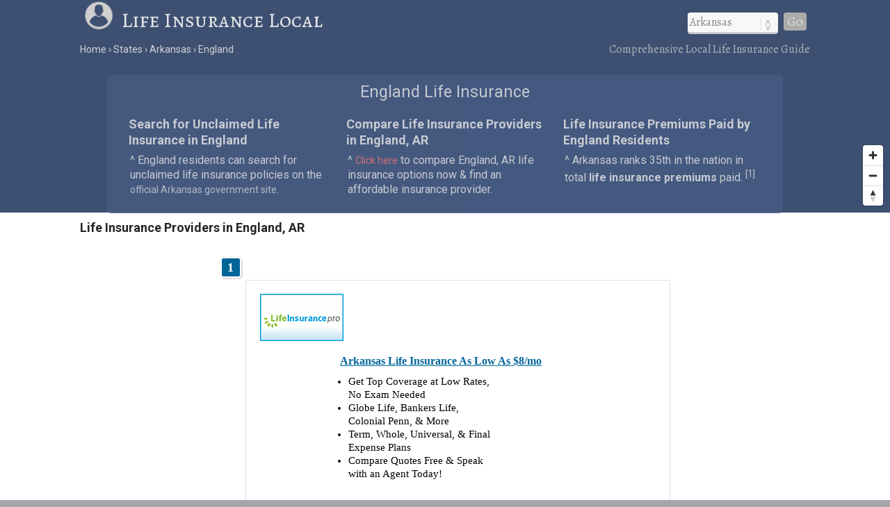

--- FILE ---
content_type: text/html; charset=UTF-8
request_url: https://www.lifeinsurancelocal.com/states/arkansas/england/
body_size: 6267
content:
<!DOCTYPE html>
<HTML lang="en">
<head>
	<title>England, AR Life Insurance | Life Insurance Local</title>
	<link rel="canonical" href="https://www.lifeinsurancelocal.com/states/arkansas/england/" />
	<meta name="description" content="Life insurance resources for residents of England, AR. Compare life insurance providers and plans in England.">
	<link href="/css/lifeinsurancelocal.css" media="all" rel="stylesheet" type="text/css" />
	<script src="//ajax.googleapis.com/ajax/libs/jquery/1.9.1/jquery.min.js"></script>
	<meta name="robots" content="index,follow" />
	<meta name="viewport" content="width=device-width, initial-scale=1.0, user-scalable=yes" />
	<script>
	  (function(i,s,o,g,r,a,m){i['GoogleAnalyticsObject']=r;i[r]=i[r]||function(){
	  (i[r].q=i[r].q||[]).push(arguments)},i[r].l=1*new Date();a=s.createElement(o),
	  m=s.getElementsByTagName(o)[0];a.async=1;a.src=g;m.parentNode.insertBefore(a,m)
	  })(window,document,'script','//www.google-analytics.com/analytics.js','ga');
	  ga('create', 'UA-63546891-1', 'auto');
	  ga('send', 'pageview');
	</script>
	<meta name="geo.position" content="34.54426,-91.96903" />
	<meta name="geo.placename" content="England, Arkansas, United States" />
	<meta name="geo.region" content="US-AR" />
	<meta name="ICBM" content="34.54426,-91.96903" />
	<meta property="og:locale" content="en_US" />
	<meta property="og:type" content="website" />
	<meta property="og:site_name" content="Life Insurance Local" />
	<meta property="og:title" content="England, AR Life Insurance" />
	<meta property="og:description" content="Life insurance resources for residents of England, AR. Compare life insurance providers and plans in England." />
	<meta property="og:url" content="https://www.lifeinsurancelocal.com/states/arkansas/england/" />
	<meta property="og:image" content="https://www.lifeinsurancelocal.com/i/life-insurance_500x1.jpg" />
<script src='https://api.mapbox.com/mapbox-gl-js/v1.8.0/mapbox-gl.js'></script>
<link href="/css/mapbox-gl.css" rel="stylesheet">
	</head>

<BODY>
<DIV itemscope itemtype="http://schema.org/City">
	<meta itemprop="description" content="The city of England is located in Lonoke County in the U.S. state of Arkansas." />
	<Div itemprop="address" itemscope itemtype="http://schema.org/PostalAddress" />
		<meta itemprop="addressLocality" content="England" />
		<meta itemprop="addressRegion" content="AR" /> 
		<meta itemprop="addressCountry" content="USA" />
		<meta itemprop="postalCode" content="72046">
	</Div>
  	<Div itemprop="geo" itemscope itemtype="http://schema.org/GeoCoordinates">										
		<meta itemprop="latitude" content="34.54426" />
   		<meta itemprop="longitude" content="-91.96903" />
	</Div>
  	<Div itemprop="hasMap" itemscope itemtype="http://schema.org/Map">	
		<meta itemprop="URL" content="https://maps.google.com/maps?q=34.54426,-91.96903">
	</Div>
</DIV>
<DIV id="header-container">
<header>
	<DIV id="container">
		<div id="header-nav">
	      	<a href="/" title="Life Insurance Local" onclick="ga('send', 'event', 'Header', 'Site-Image', 'Home');"><img src="/i/life-insurance-local.png" title="Life Insurance Local" alt="Life Insurance Local"></a><a href="/" title="Life Insurance Local" onclick="ga('send', 'event', 'Header', 'Site-Title', 'Home');">Life Insurance Local</a>
	      	<div id="navigation" class="navigation-right">
	      		<table class="nav"><tr>
	      		<td>
	      		<div id="state-wrap">
	      		<label>
    			<select id="state" name="state" class="location" />
    			<option value="" selected>State</option>
				<option value="/alabama/">Alabama</option>
				<option value="/alaska/">Alaska</option>
				<option value="/arizona/">Arizona</option>
				<option value="/arkansas/">Arkansas</option>
				<option value="/california/">California</option>
				<option value="/colorado/">Colorado</option>
				<option value="/connecticut/">Connecticut</option>
				<option value="/delaware/">Delaware</option>
				<option value="/florida/">Florida</option>
				<option value="/georgia/">Georgia</option>
				<option value="/hawaii/">Hawaii</option>
				<option value="/idaho/">Idaho</option>
				<option value="/illinois/">Illinois</option>
				<option value="/indiana/">Indiana</option>
				<option value="/iowa/">Iowa</option>
				<option value="/kansas/">Kansas</option>
				<option value="/kentucky/">Kentucky</option>
				<option value="/louisiana/">Louisiana</option>
				<option value="/maine/">Maine</option>
				<option value="/maryland/">Maryland</option>
				<option value="/massachusetts/">Massachusetts</option>
				<option value="/michigan/">Michigan</option>
				<option value="/minnesota/">Minnesota</option>
				<option value="/mississippi/">Mississippi</option>
				<option value="/missouri/">Missouri</option>
				<option value="/montana/">Montana</option>
				<option value="/nebraska/">Nebraska</option>
				<option value="/nevada/">Nevada</option>
				<option value="/new-hampshire/">New Hampshire</option>
				<option value="/new-jersey/">New Jersey</option>
				<option value="/new-mexico/">New Mexico</option>
				<option value="/new-york/">New York</option>
				<option value="/north-carolina/">North Carolina</option>
				<option value="/north-dakota/">North Dakota</option>
				<option value="/ohio/">Ohio</option>
				<option value="/oklahoma/">Oklahoma</option>
				<option value="/oregon/">Oregon</option>
				<option value="/pennsylvania/">Pennsylvania</option>
				<option value="/rhode-island/">Rhode Island</option>
				<option value="/south-carolina/">South Carolina</option>
				<option value="/south-dakota/">South Dakota</option>
				<option value="/tennessee/">Tennessee</option>
				<option value="/texas/">Texas</option>
				<option value="/utah/">Utah</option>
				<option value="/vermont/">Vermont</option>
				<option value="/virginia/">Virginia</option>
				<option value="/washington/">Washington</option>
				<option value="/west-virginia/">West Virginia</option>
				<option value="/wisconsin/">Wisconsin</option>
				<option value="/wyoming/">Wyoming</option>
    			</select>
    			</label>
    			</div>
    			</td>
				<td>
				<div id="cities"></div>
				</td>
    			<td>
    			<div id="goloc">
    			<a class="loc" href="" onclick="ga('send', 'event', 'Header', 'Navigate', 'LocationX');">Go</a>
    			</div>
    			</td>
    			</tr></table>
	      	</div>
	    </div>
	</DIV>
</header>

<DIV id="crumbs">
	<div id="crumbs-container">
		<div class="trail">
			<ul itemscope itemtype="http://schema.org/BreadcrumbList">
			 	<li itemprop="itemListElement" itemscope itemtype="http://schema.org/ListItem">
			    	<a itemprop="item" href="/" onClick="ga('send', 'event', 'Header', 'Crumbs', 'Home');" title="Life Insurance Local"><span itemprop="name">Home</span></a>
			   		<meta itemprop="position" content="1" />
			  	</li>
				<li itemprop="itemListElement" itemscope itemtype="http://schema.org/ListItem">
			    	<a itemprop="item" href="/states/" onClick="ga('send', 'event', 'Header', 'Crumbs', 'States');" title="Life Insurance in U.S. States"><span itemprop="name">States</span></a>
			    	<meta itemprop="position" content="2" />
			  	</li>
				<li itemprop="itemListElement" itemscope itemtype="http://schema.org/ListItem">
			    	<a itemprop="item" href="/states/arkansas/" onClick="ga('send', 'event', 'Header', 'Crumbs', 'Arkansas');" title="Arkansas Life Insurance"><span itemprop="name">Arkansas</span></a>
			    	<meta itemprop="position" content="3" />
			  	</li>
				<li itemprop="itemListElement" itemscope itemtype="http://schema.org/ListItem">
			    	<a itemprop="item" href="/states/arkansas/england/" onClick="ga('send', 'event', 'Header', 'Crumbs', 'England');" title="England Life Insurance"><span itemprop="name">England</span></a>
			    	<meta itemprop="position" content="4" />
			  	</li>
			</ul>
		</div>
		<div class="crumbs-right">
			Comprehensive Local Life Insurance Guide
		</div>
	</div>
</DIV>
</DIV>

<DIV id="body-container">
<div id="map"></div>

<DIV id="main">
<div id="content">
	<div id="container">
			<div id="htags">

			<h1>England Life Insurance</h1>

		<Div id="local-data">
			<div id="local1">
				<h2>Search for Unclaimed Life Insurance in England</h2>
				<p>&#94; England residents can search for unclaimed life insurance policies on the <a href="http://auditor.ar.gov/unclaimedProperty/Pages/Life-Insurance-.aspx" target="_blank">official Arkansas government site</a>.</p>
			</div>
			<div id="local2">
				<h2>Compare Life Insurance Providers in England, AR</h2>
				<p>&#94; <a href="#compare"><font class="red">Click here</font></a> to compare England, AR life insurance options now &amp; find an affordable insurance provider.</p>
			</div>
			<div id="local3">
				<h2>Life Insurance Premiums Paid by England Residents</h2>
				<p>&#94; Arkansas ranks 35th in the nation in total <strong>life insurance premiums</strong> paid. <sup>[<a href="#ref">1</a>]</sup></p>
			</div>
		</Div>

			</div>
	</div>
</div>
</DIV>

<a name="compare"></a>
<div id="section-head-container-w">
<div id="section-head">
<h2>Life Insurance Providers in England, AR</h2>
</div>
</div>

<DIV id="providers">
	<div id="providers-container">
		<div id="list">
<script type="text/javascript">
function getQueryStringVariable(variable) {
var query = window.location.search.substring(1);
var vars = query.split('&');
for (var i=0;i<vars.length;i++) {
var pair = vars[i].split('=');
if (pair[0] == variable) {
return pair[1];}}}
ni_ad_client = "607183";
ni_res_id = 2;
ni_alt_url = "https://www.shmktpl.com/search.asp";
ni_zc = "72046";
ni_str_state_code = "AR";
ni_var1 = "AR-england";
ni_display_width = "auto";
ni_display_height = 500;
ni_color_border = "";
ni_color_bg = "";
ni_color_link = "";
ni_color_url = "";
ni_color_text = "";
</script>
<script type="text/javascript" id="shmktpl_retrieve" src="https://www.nextinsure.com/ListingDisplay/Retrieve/?cat=5&src=607183"></script>
<style>
.shadTitle {
	font-size: 16px !important;
}
div.shListingDescription, div.listingDescriptionBody {
	font-size: 15px !important;
}
#listingHeading {display: none;}
#listingResults {width: 100% !important;}
#listingTable0,#listingTable1,#listingTable2,#listingTable3,#listingTable4,#listingTable5,#listingTable6,#listingTable7,#listingTable8 {width: 94% !important;}
#listingTable0:hover,#listingTable1:hover,#listingTable2:hover,#listingTable3:hover,#listingTable4:hover,#listingTable5:hover,#listingTable6:hover,#listingTable7:hover,#listingTable8:hover {background-color:#ECF1FC !important; border-color: #345678 !important;}
#listingTableAlt1,#listingTableAlt2,#listingTableAlt3,#listingTableAlt4,#listingTableAlt5,#listingTableAlt6,#listingTableAlt7,#listingTableAlt8 {width: 94% !important;}
#listingTableAlt1:hover,#listingTableAlt2:hover,#listingTableAlt3:hover,#listingTableAlt4:hover,#listingTableAlt5:hover,#listingTableAlt6:hover,#listingTableAlt7:hover,#listingTableAlt8:hover {background-color:#ECF1FC !important; border-color: #345678 !important;}
.listingDescription {width: 79% !important;}
.listingDescriptionBody {width: 64% !important;}
.listDetailWrapper {width: auto !important;}
#listingFooter {display: none;}
</style>
		</div>
	</div>
</DIV>

<div id="section-head-container-g">
<div id="section-head-main">
<div class="istate2"><a href="/states/arkansas/" title="Arkansas Life Insurance"><img src="/istate/orig/arkansas.png" class="istate2" title="Arkansas Life Insurance" alt="AR Life Insurance"></a></div>
<h2>Life Insurance in England, AR</h2>
</div>
</div>

<DIV id="other">
	<div id="container">
		<div id="info-container">

			<div class="info1">
			<h3>England Life Insurance Premiums</h3>
<br />
<p>Arkansas ranks 35th in the U.S. in <strong>life insurance premiums</strong> paid. Arkansas life insurance premiums accounted for 0.8 percent of all premiums in the nation. <sup>[<a href="#ref">1</a>]</p>
			</div>

			<div class="info2">
			<h3>Death Rate in England, AR</h3>
<br />
<p>The death rate of 895.6 (per 100,000 residents) in the state of Arkansas ranks 6th in the nation, and is 
approximately 22&#37; greater than the national average of 735.3 (per 100,000 residents) <sup>[<a href="#ref">2</a>]
</p>
			<BR clear=all />
			</div>

			<div class="info3">
			<h3>England Health Insurance Coverage</h3>
<br />
<p>Arkansas ranks 38th in the U.S. in health insurance coverage, with 84 percent of state residents having coverage. <sup>[<a href="#ref">3</a>]</p>
			</div>

		</div>
	</div>
</DIV>

<div id="section-head-container-g2">
<div id="section-head">
<h2>Additional information about Arkansas</h2>
</div>
</div>

<DIV id="other">
	<div id="container">
		<div id="data-container">
			<div class="data1">
			<h3>About England</h3>
			<p>The city of <strong>England</strong> has a population of approximately 2,825 and is located in Lonoke County in the state of Arkansas. <sup>[<a href="#ref">4</a>]</sup></p>
			</div>
			<div class="data2">
			<div class="istate3"><a href="/states/arkansas/" title="Arkansas Life Insurance"><img src="/istate/orig/arkansas.png" class="istate3" title="Arkansas Life Insurance" alt="AR Life Insurance"></a></div>
			<h3>England, AR Life Insurance</h3>
			<p>For more information about <strong>England Life Insurance</strong>, or for additional resources regarding life insurance overall, visit the <a href="http://insurance.arkansas.gov" rel="nofollow" target="_blank">Arkansas Department of Insurance</a>.</p>
			</div>
			<div class="data3">
			<h3>Did you know?</h3>
			<p>Only about 13 percent of Americans own some form of long-term care insurance.</p>
			</div>
		</div>
	</div>
</DIV>

<div id="section-head-container-g">
	<div id="section-head">
		<h2>Other Cities in AR</h2>
	</div>
</div>

<div id="other">
	<div id="city_list-container">
		<div id="city_list-container-2">
			<div class="city_list">
<ul class="more">
<li><a href="/states/arkansas/altus/" onclick="ga('send', 'event', 'CityLinks', 'CityClick', 'Altus');" title="Altus Life Insurance">Altus</a></li>
<li><a href="/states/arkansas/bassett/" onclick="ga('send', 'event', 'CityLinks', 'CityClick', 'Bassett');" title="Bassett Life Insurance">Bassett</a></li>
<li><a href="/states/arkansas/bonanza/" onclick="ga('send', 'event', 'CityLinks', 'CityClick', 'Bonanza');" title="Bonanza Life Insurance">Bonanza</a></li>
</ul>
</div>
<div class="city_list">
<ul class="more">
<li><a href="/states/arkansas/cash/" onclick="ga('send', 'event', 'CityLinks', 'CityClick', 'Cash');" title="Cash Life Insurance">Cash</a></li>
<li><a href="/states/arkansas/clarkedale/" onclick="ga('send', 'event', 'CityLinks', 'CityClick', 'Clarkedale');" title="Clarkedale Life Insurance">Clarkedale</a></li>
<li><a href="/states/arkansas/cove/" onclick="ga('send', 'event', 'CityLinks', 'CityClick', 'Cove');" title="Cove Life Insurance">Cove</a></li>
</ul>
</div>
<div class="city_list">
<ul class="more">
<li><a href="/states/arkansas/dyess/" onclick="ga('send', 'event', 'CityLinks', 'CityClick', 'Dyess');" title="Dyess Life Insurance">Dyess</a></li>
<li><a href="/states/arkansas/gosnell/" onclick="ga('send', 'event', 'CityLinks', 'CityClick', 'Gosnell');" title="Gosnell Life Insurance">Gosnell</a></li>
<li><a href="/states/arkansas/gum-springs/" onclick="ga('send', 'event', 'CityLinks', 'CityClick', 'Gum Springs');" title="Gum Springs Life Insurance">Gum Springs</a></li>
</ul>
</div>
<div class="city_list">
<ul class="more">
<li><a href="/states/arkansas/kingsland/" onclick="ga('send', 'event', 'CityLinks', 'CityClick', 'Kingsland');" title="Kingsland Life Insurance">Kingsland</a></li>
<li><a href="/states/arkansas/lake-view/" onclick="ga('send', 'event', 'CityLinks', 'CityClick', 'Lake View');" title="Lake View Life Insurance">Lake View</a></li>
<li><a href="/states/arkansas/lincoln/" onclick="ga('send', 'event', 'CityLinks', 'CityClick', 'Lincoln');" title="Lincoln Life Insurance">Lincoln</a></li>
</ul>
</div>
<div class="city_list">
<ul class="more">
<li><a href="/states/arkansas/mount-pleasant/" onclick="ga('send', 'event', 'CityLinks', 'CityClick', 'Mount Pleasant');" title="Mount Pleasant Life Insurance">Mount Pleasant</a></li>
<li><a href="/states/arkansas/oak-grove-heights/" onclick="ga('send', 'event', 'CityLinks', 'CityClick', 'Oak Grove Heights');" title="Oak Grove Heights Life Insurance">Oak Grove Heights</a></li>
<li><a href="/states/arkansas/paris/" onclick="ga('send', 'event', 'CityLinks', 'CityClick', 'Paris');" title="Paris Life Insurance">Paris</a></li>
</ul>
</div>
<div class="city_list">
<ul class="more">
<li><a href="/states/arkansas/searcy/" onclick="ga('send', 'event', 'CityLinks', 'CityClick', 'Searcy');" title="Searcy Life Insurance">Searcy</a></li>
<li><a href="/states/arkansas/tillar/" onclick="ga('send', 'event', 'CityLinks', 'CityClick', 'Tillar');" title="Tillar Life Insurance">Tillar</a></li>
<li><a href="/states/arkansas/tyronza/" onclick="ga('send', 'event', 'CityLinks', 'CityClick', 'Tyronza');" title="Tyronza Life Insurance">Tyronza</a></li>
</ul>
</div>		</div>
	</div>
</div>

<div id="section-head-container-g">
	<div id="section-head">
		<h2>ZIP Codes in AR</h2>
	</div>
</div>

<div id="other">
	<div id="zip-container">
		<div id="zip-container-2">
			<div class="zip-list">
				</form>
				<form name="zipX" onSubmit="return zipx();">
					<Label>Search by ZIP</Label><br />
					<input type="text" pattern="[0-9]{5}" title="Five digit zip code" name="zipsearchx" id="zipsearchx" size="5" /> 
					<a class="locz" onclick="ga('send', 'event', 'Footer', 'Navigate', 'ZipX');">Go</a>
				</form>
				<script>
				function zipx() {
					var zip = $("#zipsearchx").val();
					var url="https://www.lifeinsurancelocal.com/zipsearch/check/" + zip + "/";
					location.href=url;
					return false;
				}
				$('#zipsearchx').change(function(){
					var zip = $("#zipsearchx").val();
					$('a.locz').attr('href', 'https://www.lifeinsurancelocal.com/zipsearch/check/' + zip + '/');
				});
				</script>
			</div>
			<div class="zip-list mobile-off">
				<ul class="more">
					<li><a href="/states/arkansas/71910/" title="Hot Springs Village (71910) Life Insurance">71910</a></li>					<li><a href="/states/arkansas/71602/" title="White Hall (71602) Life Insurance">71602</a></li>					<li><a href="/states/arkansas/72833/" title="Danville (72833) Life Insurance">72833</a></li>				</ul>
			</div>
			<div class="zip-list mobile-off">
				<ul class="more">
					<li><a href="/states/arkansas/72332/" title="Edmondson (72332) Life Insurance">72332</a></li>					<li><a href="/states/arkansas/72179/" title="Wilburn (72179) Life Insurance">72179</a></li>					<li><a href="/states/arkansas/71802/" title="Hope (71802) Life Insurance">71802</a></li>				</ul>
			</div>
			<div class="zip-list over-1024">
				<ul class="more">
					<li><a href="/states/arkansas/72369/" title="Oneida (72369) Life Insurance">72369</a></li>					<li><a href="/states/arkansas/72947/" title="Mulberry (72947) Life Insurance">72947</a></li>					<li><a href="/states/arkansas/71752/" title="Mc Neil (71752) Life Insurance">71752</a></li>				</ul>
			</div>
			<div class="zip-list over-1024">
				<ul class="more">
					<li><a href="/states/arkansas/72538/" title="Gepp (72538) Life Insurance">72538</a></li>					<li><a href="/states/arkansas/72928/" title="Branch (72928) Life Insurance">72928</a></li>					<li><a href="/states/arkansas/72034/" title="Conway (72034) Life Insurance">72034</a></li>				</ul>
			</div>
			<div class="zip-list over-1024">
				<ul class="more">
					<li><a href="/states/arkansas/71743/" title="Gurdon (71743) Life Insurance">71743</a></li>					<li><a href="/states/arkansas/72542/" title="Hardy (72542) Life Insurance">72542</a></li>					<li><a href="/states/arkansas/71835/" title="Emmet (71835) Life Insurance">71835</a></li>				</ul>
			</div>
		</div>
	</div>
</div>

<div id="section-head-container-g">
<div id="section-head">
<h2>References</h2>
</div>
</div>

<DIV id="other">
	<div id="container">
		<div id="ref-container">
			<a name="ref"></a>
			<div class="ref1">
		      <p>1. &#94; National Association of Insurance Commissioners (NAIC)</p>
		      <p>2. &#94; Centers for Disease Control and Prevention (CDC)</p>
		      </div>
		      <div class="ref2">
		      <p>3. &#94; American Community Survey (ACS)</p>
		      <p>4. &#94; United States Census Bureau (2010)</p>
			</div>
		</div>
	</div>
</DIV>

<footer>
<DIV id="container">
	<div id="footer-nav">
	    <div class="explanation">
	    <h5>About our local life insurance guides</h5>
	    <p>Life Insurance Local is a free, comprehensive online resource created to help individuals find the life insurance coverage they need at an affordable price. Our in-depth listings of life insurance options are frequently updated to provide a relevant and useful comparison experience. Compare life insurance offers by region now and find the right provider &amp; plan.</p>
	    </div>
	</div>
	<div id="crumbs-footer">
	<div id="crumbs-footer-container">
		<div class="trail">
			<ul itemscope itemtype="http://schema.org/BreadcrumbList">
			 	<li itemprop="itemListElement" itemscope itemtype="http://schema.org/ListItem">
			    	<a itemprop="item" href="/" onClick="ga('send', 'event', 'Header', 'Crumbs', 'Home');" title="Life Insurance Local"><span itemprop="name">Home</span></a>
			   		<meta itemprop="position" content="1" />
			  	</li>
				<li itemprop="itemListElement" itemscope itemtype="http://schema.org/ListItem">
			    	<a itemprop="item" href="/states/" onClick="ga('send', 'event', 'Header', 'Crumbs', 'States');" title="Life Insurance in U.S. States"><span itemprop="name">States</span></a>
			    	<meta itemprop="position" content="2" />
			  	</li>
				<li itemprop="itemListElement" itemscope itemtype="http://schema.org/ListItem">
			    	<a itemprop="item" href="/states/arkansas/" onClick="ga('send', 'event', 'Header', 'Crumbs', 'Arkansas');" title="Arkansas Life Insurance"><span itemprop="name">Arkansas</span></a>
			    	<meta itemprop="position" content="3" />
			  	</li>
				<li itemprop="itemListElement" itemscope itemtype="http://schema.org/ListItem">
			    	<a itemprop="item" href="/states/arkansas/england/" onClick="ga('send', 'event', 'Header', 'Crumbs', 'England');" title="England Life Insurance"><span itemprop="name">England</span></a>
			    	<meta itemprop="position" content="4" />
			  	</li>
			</ul>
		</div>
		<div class="crumbs-footer-right">
			<h6>Local Life Insurance Resources for England, AR</h6>
		</div>
	</div>
	</div>

  <div class="copyright">
  <div id="footer-post-links"><a href="/states/" title="Life Insurance in the U.S.">states</a> ||| <a href="/resources/about/" title="About Life Insurance Local">about</a> | <a href="/resources/contact/" title="Contact Life Insurance Local">contact</a> | <a href="/resources/privacy/" title="Privacy Policy">privacy</a></div>
  <br /><br />
  &copy; Copyright 2026 <a href="/" title="Life Insurance Local">Life Insurance Local</a>
  </div>

</DIV>
</footer>

</DIV>

<!--113924-->

<script>
	$(document).ready(function() {
		$("#state").val('/arkansas/');
	});
</script>
<script type="text/javascript">
	$(document).ready(function(){
		$("#state").change(function () {
		var str = "";
		$("#cities").empty();
		$("select option:selected").each(function () {
		str += "/city_lists/" + $(this).text().toLowerCase().replace(/ /g, '-') + ".php?cy=england";
		});
	$("#cities").load(str);
	})
	.trigger('change');  
});
</script>

<script>
$(document).ready(function() {
  function checkWidth() {
  	var z = 9;
    var windowsize = $(window).width();
    if (windowsize < 800) {
			z = 5;
    }
    return z;
  }
  var zoom = checkWidth();
	$(window).on('resize', function(){
    zoom = checkWidth();
	});
	mapboxgl.accessToken = 'pk.eyJ1IjoibGlmZWluc3VyYW5jZWxvY2FsIiwiYSI6IjE3YTEwNWUyZTFiNTdhMTkzOGIxYTFkZDBiNzM4NzllIn0.HenqzHBnjRB6RfqsBun5aQ';
	var map = new mapboxgl.Map({
	  container: 'map',
	  style: 'mapbox://styles/mapbox/light-v9',
	  center: [-91.96903,34.54426],
	  zoom: zoom
	});
	var nav = new mapboxgl.NavigationControl();
	map.addControl(nav, 'bottom-right');
	map.scrollZoom.disable();

	var geojson = {
	  type: 'FeatureCollection',
	  features: [{
	    type: 'Feature',
	    geometry: {
	      type: 'Point',
	      coordinates: [-91.96903,34.54426]
	    },
	    properties: {
	      title: 'England, AR'
	    }
	  }]
	};
	geojson.features.forEach(function(marker) {
	  var el = document.createElement('div');
	  el.className = 'marker';
		new mapboxgl.Marker(el)
		  .setLngLat(marker.geometry.coordinates)
		  .setPopup(new mapboxgl.Popup({ offset: 25 })
		    .setHTML('<p><h3>' + marker.properties.title + '</h3></p>'))
		  .addTo(map);
	});

});
</script>

</BODY>
</HTML>

--- FILE ---
content_type: text/css
request_url: https://www.lifeinsurancelocal.com/css/lifeinsurancelocal.css
body_size: 4657
content:
@import url(https://fonts.googleapis.com/css?family=Open+Sans:400,700|Open+Sans+Condensed:300,700|Roboto:400,700|Alegreya:400,700|Alegreya+SC);a,abbr,acronym,address,applet,article,aside,audio,b,big,blockquote,body,canvas,caption,center,cite,code,dd,del,details,dfn,div,dl,dt,em,embed,fieldset,figcaption,figure,footer,form,h1,h2,h3,h4,h5,h6,header,hgroup,html,i,iframe,img,ins,kbd,label,legend,li,mark,menu,nav,object,ol,output,p,pre,q,ruby,s,samp,section,small,span,strike,strong,summary,table,tbody,td,tfoot,th,thead,time,tr,tt,u,ul,var,video{margin:0;padding:0;border:0;font-size:100%;font:inherit;vertical-align:baseline}article,aside,details,figcaption,figure,footer,header,hgroup,menu,nav,section{display:block}html{overflow-x:hidden!important}body{overflow-x:hidden!important;line-height:1.33;font-size:16px;font-family:Roboto,sans-serif;background-color:#a5a5ab}ol,ul{list-style:none}blockquote,q{quotes:none}blockquote:after,blockquote:before,q:after,q:before{content:'';content:none}table{border-collapse:collapse;border-spacing:0}strong{font-weight:700}p{padding:5px 2px}a{color:#333}em{font-style:italic}a:hover{color:#456789}#container{width:100%}.right{float:right;padding-right:3%}.clear{clear:both}.updated{display:inline}.down{font-size:14px;color:#667181}.pad2tb{padding:2% 0}.inline{display:inline}.red{color:#f67878}#map{width:100%;height:230px;background-color:#3e5072;margin:-3px auto 0}#header-container{position:fixed;width:100%;height:80px;z-index:6000}#body-container{padding-top:79px}#body-container-home{padding-top:59px}#resources #body-container{background-color:#fff}#states #body-container{background-color:#fff}#header-container-home{position:fixed;width:100%;height:60px;z-index:6000}header{background-color:#3e5072;padding:0 .5% .5% .5%}#header-nav{width:82%;margin:0 auto;font-size:30px;font-family:'Alegreya SC',serif;color:#e3e5e7}#header-nav a{color:#e3e5e7;text-decoration:none}#header-nav a:hover{color:#fff;text-decoration:none}#header-nav img{width:44px;margin-right:1%;margin-bottom:-5px}#navigation{margin-top:.75%;padding-left:2%}.navigation-right{float:right}.navigation-center{float:center}.nav td{padding-left:4px}#navigation .loc{color:#ddd;display:block;text-align:center;font-size:18px;line-height:18px;padding:4px 5px;background-color:#ababab;-webkit-border-radius:4px;width:auto;-moz-border-radius:4px;-khtml-border-radius:4px;border-radius:4px}#navigation .loc:hover{color:#fff;background-color:#cdcdcd;text-decoration:none}#navigation .loc_home{font-family:'Alegreya SC',serif;color:#ddd;display:block;text-align:center;font-size:18px;line-height:18px;padding:8px;background-color:#ababab;-webkit-border-radius:4px;width:auto;-moz-border-radius:4px;-khtml-border-radius:4px;border-radius:4px}#navigation .loc_home:hover{color:#fff;background-color:#cdcdcd;text-decoration:none}#state_nav{padding:0 5px}#state_nav .loc_state{color:#ddd;display:block;text-align:center;text-shadow:0 1px 0 #444;font-size:18px;line-height:18px;padding:5px 6px;background-color:#ababab;-webkit-border-radius:4px;width:auto;-moz-border-radius:4px;-khtml-border-radius:4px;border-radius:4px}#state_nav .loc_state:hover{color:#fff;background-color:#cdcdcd;text-shadow:0 1px 0 #111;text-decoration:none}#crumbs{width:82%;background-color:#3e5072;padding:.5% 9% .5% 9%}#crumbs-container{width:100%;margin:0 auto;font-size:14px;color:#d2d3d5}#crumbs-container a{color:#d2d3d5;text-decoration:none}#crumbs-container a:hover{color:#f9f9f9}.trail{display:inline-block;width:auto}.trail ul{display:inline-block;white-space:nowrap}.trail li{display:inline}.trail li:before{content:"\203A"}.trail li:first-child:before{content:""}.crumbs-right{display:inline-block;float:right;font-size:16px;margin-top:-1px;color:#aeb4b9;font-family:Alegreya,serif}.w{color:#fff}select{padding:3px;font-size:16px;font-family:Alegreya,serif;margin:0;-webkit-border-radius:4px;-moz-border-radius:4px;border-radius:4px;-webkit-box-shadow:0 3px 0 #ccc,0 -1px #fff inset;-moz-box-shadow:0 3px 0 #ccc,0 -1px #fff inset;box-shadow:0 3px 0 #ccc,0 -1px #fff inset;background:#f8f8f8;color:#888;border:none;outline:0;display:inline-block;-webkit-appearance:none;-moz-appearance:none;appearance:none;cursor:pointer}@media screen and (-webkit-min-device-pixel-ratio:0){select{padding-right:18px}}label{position:relative}#htags label:after{content:'<>';font:14px Consolas,monospace;color:#aaa;-webkit-transform:rotate(90deg);-moz-transform:rotate(90deg);-ms-transform:rotate(90deg);transform:rotate(90deg);right:8px;top:2px;padding:0 0 2px;border-bottom:1px solid #ddd;position:absolute;pointer-events:none}#htags label:before{content:'';right:6px;top:0;width:20px;height:20px;background:#f8f8f8;position:absolute;pointer-events:none;display:block}#header-nav label:after{content:'<>';font:14px Consolas,monospace;color:#aaa;-webkit-transform:rotate(90deg);-moz-transform:rotate(90deg);-ms-transform:rotate(90deg);transform:rotate(90deg);right:8px;top:2px;margin-top:17px;padding:0 0 2px;border-bottom:1px solid #ddd;position:absolute;pointer-events:none}#header-nav label:before{content:'';right:6px;top:0;width:0;height:0;background:#f8f8f8;position:absolute;pointer-events:none;display:block}select:hover{background-color:#f9f9f9}#home{background-color:#475c83;height:130px;background-repeat:no-repeat;padding:3% 2%}#home-nav{float:right;font-size:18px;margin:25px 10px 0 0;color:#f3f5f7;font-family:Alegreya,serif}#main-home{height:230px;background-color:#405172;background-image:url(/i/bg5.jpg);background-repeat:no-repeat}#main{width:100%}#section-head-container-g{background-color:#e4e8ef;width:100%}#section-head-container-g2{background-color:#e4e8ef;width:100%}#section-head-container-w{background-color:#fff;width:100%}#section-head-main{width:82%;padding:.75% 1%;margin:0 8%}#section-head-main h1{font-size:19px;color:#345678;font-weight:700}#section-head-main h2{font-size:19px;color:#345678;font-weight:700}#section-head{width:82%;padding:.75% 1%;margin:0 8%}#section-head h1{font-size:18px;color:#232527;font-weight:700}#section-head h2{font-size:18px;color:#232527;font-weight:700}#content{width:100%;color:#e9e9e9}#content a{color:#d0d4db;font-size:14px;text-decoration:none}#content a:hover{color:#fff;text-decoration:underline}#content h1{font-size:23px;text-align:center;margin-bottom:1%}.istate{float:right;display:inline}.istate img{height:40px;opacity:.8}.istate2{float:left;display:inline;margin-right:.75%;margin-top:-5px}.istate2 img{height:30px;opacity:.3}.istate2-home{float:left;display:inline;margin-right:.75%}.istate2-home img{height:30px;opacity:.4}.istate3{float:right;display:inline}.istate3 img{height:50px;opacity:.2}#content h2{font-size:18px;font-weight:700;text-align:center;margin-bottom:1%}#content h3{font-size:16px;color:#fff;margin-bottom:1%}#htags{position:absolute;top:108px;width:74%;margin:0 12%;height:auto;padding:.75% 1%;background-color:#475c83;opacity:.8;border-radius:5px;overflow:hidden;-webkit-transition:all 2s ease;-moz-transition:all 2s ease;-o-transition:all 2s ease;-ms-transition:all 2s ease;transition:all 2s ease;overflow:hidden}#body-container-home #htags{top:62px}#htags:hover{color:#fff;background-color:#3e5072;opacity:1;z-index:600}#htags a{text-decoration:none}#htags .gobutton{color:#ddd;display:block;text-align:center;text-shadow:0 1px 0 #444;font-size:17px;line-height:17px;padding:4px;background-color:#bd2a31;-webkit-border-radius:4px;width:auto;-moz-border-radius:4px;-khtml-border-radius:4px;border-radius:4px}#htags .gobutton:hover{color:#fff;background-color:#ea111c}.subtable tr td{padding:5px}#local-data{width:100%;font-size:16px}#local-data h2{font-size:18px;text-align:left;margin-bottom:1%}#local1{float:left;width:30%;padding:1% 1% 1% 2%}#local2{float:left;width:30%;padding:1% 2%}#local3{float:left;width:30%;padding:1% 2% 1% 1%}#us-map{width:100%;padding:0}#us-map-container{background-color:#fff;width:84%;margin:0 auto}#us-map h2{font-size:18px;text-align:center;margin-top:1.5%}#us-map h3{font-size:17px;text-align:center;margin:2.5% 0 1.5% 0}#us-map h4{font-size:16px;text-align:center;margin:2.5% 0 1.5% 0}#providers{width:100%;background-color:#fff;padding:0;font-size:16px}#providers-container{background-color:#fff;width:82%;margin:0 auto}#list{background-color:inherit;width:100%;padding:2% 0 1% 0}#list h2{font-size:18px;margin-bottom:1%}#company{width:95%;height:auto;padding:1.5%;margin:0 1% 2% 1%;background-color:#f9fbff;opacity:.8;color:#676767;border-radius:5px;border-color:#f0f3f8;border-width:2px;border-style:solid;-webkit-transition:all 2s ease;-moz-transition:all 2s ease;-o-transition:all 2s ease;-ms-transition:all 2s ease;transition:all 2s ease;overflow:hidden}#company:hover{color:#232323;background-color:#dbe3f1;border-color:#a2b3c4;opacity:.8;z-index:300}#company img{width:100%;margin:0 auto}#company h3{font-family:Homenaje,sans-serif;font-size:18px;color:#787878;line-height:16pt;padding:1% 0;margin:1%}#company:hover h3{color:#454545}#company a{text-decoration:none}#company ul{margin-left:20px}#company li{list-style:disc}.details-container{width:100%}.details1{margin-top:0;float:left;width:15%;padding-right:1%}.details2{float:left;width:65%;padding-right:1%}.details3{margin-top:40px;float:right;width:18%;text-align:right;height:100%}.details4{float:left;width:46%;padding:2% 2% 0 2%}.details5{float:right;width:46%;padding:2% 2% 0 2%}#company .learn{color:#ede8e8;text-shadow:0 1px 0 #444;font-size:18px;line-height:18px;padding:5px 30px;background-color:#bd2a31;-webkit-border-radius:4px;width:auto;-moz-border-radius:4px;-khtml-border-radius:4px;border-radius:4px}#company:hover .learn:hover{color:#fff;background-color:#ea111c}#company:hover .learn a:hover{color:#fff}#information{width:100%;padding:0;font-size:16px}#information-container{background-color:#fff;width:80%;margin:0 auto}#info-content{background-color:inherit;width:100%;padding-bottom:2%}#info-content h3{font-size:17px;font-weight:600;margin:.75% 0}.info-img-right{float:right;margin:0 0 1% 1%}.info-img-right img{max-width:400px}.info-img-left{float:left;margin:1% 1% 1% 0}.info-img-left img{max-width:400px}#other{width:100%;padding:0;font-size:16px}#other a{text-decoration:none}#other a:hover{text-decoration:underline}#other h3{font-size:17px;color:#3e5072;font-weight:600;margin-bottom:1%}#other h4{font-size:17px;color:#3e5072;font-weight:600;margin-bottom:1%}#other ul.no1 li{list-style-type:none;list-style-position:inside;margin-left:3px;padding-bottom:8px}#other ul.no2 li{list-style:disc url(/i/li.png);list-style-position:inside;padding-left:8px;padding-bottom:10px}#other p{padding-bottom:17px}#info-container{display:table;background-image:url(/i/f0f3f7_large.png);width:100%;margin:0 auto}.info1{float:left;width:25.5%;padding:2% 1% 1.5% 9%;color:#232323}.info2{background-image:url(/i/e9edf4_large.png);float:left;width:25.5%;padding:2% 1.5% 1% 2%;color:#232323}.info3{float:right;width:25.5%;padding:2% 9% 1% 1%;color:#232323}#data-container{display:table;background-image:url(/i/e9edf4_large.png);width:100%;margin:0 auto}.data1{float:left;width:25.5%;padding:2% 1% 1.5% 9%;color:#232323}.data2{background-image:url(/i/f0f3f7_large.png);float:left;width:25.5%;padding:2% 1.5% 1% 2%;color:#232323}.data3{float:right;width:25.5%;padding:2% 9% 1% 1%;color:#232323}#stuff-container{background-image:url(/i/f0f3f7_large.png);display:table;width:100%;margin:0 auto}#stuff-container h4{font-size:17px;font-color:#555;font-weight:600;margin-bottom:1.5%}.stuff1{float:left;width:39%;padding:2% 2% 1% 9%;color:#232323}.stuff2{background-image:url(/i/e9edf4_large.png);float:right;width:39%;padding:2% 9% 1% 2%;color:#232323}.home-stuff2 p{margin-bottom:3.5%}#comp-container{width:82%;margin:0 9%}.comp{width:100%;padding:1.25% 0;margin:.75% 0;border-top:1px dashed}.comp h5{font-size:16px;font-color:#676767;font-weight:600;margin-bottom:.5%}.mapC img{float:right;width:70px}#phone1,#phone2,#phone3,#phone4,#phone5{display:inline}#phone_cai_1,#phone_cai_2,#phone_cai_3,#phone_cai_4,#phone_cai_5{display:inline}#gas-container{width:82%;margin:0 9%}.gstation{width:100%;padding:1.25% 0;margin:.75% 0;border-top:1px dashed}.gstation h5{font-size:16px;font-color:#676767;font-weight:600;margin-bottom:.5%}.mapG img{float:right;width:70px}#ref-container{display:table;background-image:url(/i/f0f3f7_large.png);width:100%;margin:0 auto;font-size:14px;color:#777}#ref-container p{padding-bottom:8px}.ref1{float:left;width:39%;padding:1% 2% 1% 9%}.ref2{float:right;width:39%;padding:1% 9% 1% 2%}#city_list-container{display:table;width:100%;background-image:url(/i/e9edf4_large.png);padding-bottom:1%}#city_list-container-2{width:82%;margin:0 9%}.city_list{float:left;width:14.5%;padding:1%;font-size:14px}.city_list a{color:#555}#zip-container{display:table;width:100%;background-image:url(/i/e9edf4_large.png);padding-bottom:1%}#zip-container-2{width:82%;margin:0 9%}.zip-list{float:left;width:14.5%;padding:1%;font-size:16px}.zip-list a{color:#555}.zip-list label{color:#444;font-size:17px;font-weight:400;display:inline-block;padding-top:17px}.zip-list input{color:#777;font-size:17px;line-height:17px;padding:4px 8px;background-color:#fffffc;outline:0;border:none;margin:5px 0 20px 0}.zip-list .locz{color:#777;text-align:center;font-size:17px;line-height:17px;padding:4px;background-color:#e2e2e2;-webkit-border-radius:4px;width:auto;-moz-border-radius:4px;-khtml-border-radius:4px;border-radius:4px;margin:4px 3px}.zip-list a.locz:hover{text-decoration:none!important;background-color:#ddddde;color:#555;cursor:pointer}.zip-list ul{margin-top:17px}.zip-list ul li{margin-top:5px}footer{background-color:#616f86;padding:2%}#footer-nav{width:84%;margin:0 auto}#footer-nav h5{font-size:18px;color:#d0d4db;margin-bottom:.5%}#last{width:100%;padding:1% 0 2% 0}#last-container{width:84%;margin:0 auto}#last h4{display:inline;color:#d0d4db;font-size:14px;font-weight:700}.states{color:#d0d4db;font-size:14px}.states a{color:#d0d4db;font-size:14px;text-decoration:none}.states a:hover{color:#fff;text-decoration:underline}.explanation{color:#dde0e5;font-size:14px;margin:1% 0}.explanation a{color:#dde0e5;text-decoration:none}.explanation a:hover{color:#fff;text-decoration:none}#crumbs-footer{width:98%;padding:1%}#crumbs-footer-container{width:86%;margin:0 auto;font-size:14px;color:#bbc0ca}#crumbs-footer-container a{color:#bbc0ca;text-decoration:none}#crumbs-footer-container a:hover{color:#fff}.crumbs-footer-right{float:right;font-size:14px;color:#bbc0ca}.copyright{color:#bbc0ca;font-size:16px;text-align:center;padding:2.5%;font-family:Alegreya,serif}.copyright a{color:#bbc0ca;text-decoration:none}.copyright a:hover{color:#fff}#footer-post-links{display:inline}#contact_us{border-top:1px solid #fff;margin:2% 0}#contact_us .error_message{color:#bb2f00;font-style:italic}#contact_us .error{background:#fff2ee;border:1px solid #bb2f00}#contact_us .message{color:#edcc38;display:none}#contact_us input{border-radius:0}#contact_us textarea{border-radius:0}.contactus{background-color:#3e5072;text-indent:0;display:inline-block;color:#b8bbbf;font-family:Arial;font-size:16px;font-weight:700;font-style:normal;height:22px;width:90px;text-decoration:none;text-align:center;border:0}.contactus:hover{color:#e4e8ef;background:-webkit-gradient(linear,left top,left bottom,color-stop(.05,#616f86),color-stop(1,#616f86));background:-moz-linear-gradient(center top,#616f86 5%,#616f86 100%);background-color:#616f86}.state-list-state-page{width:78%;margin:0 11%}.state-list-state-page a:hover{text-decoration:underline}#a404{background-color:#616f86;height:125px}.minimums{font-size:18px;font-weight:600}#section-head-container-dash{margin-top:0;z-index:9999;background-color:#fff;width:100%;border-top:1px dashed;border-bottom:1px dashed}#dashed-inner{width:82%;padding:3px 1%;margin:0 8%}table.advert{font-size:17px}.advert td{padding:0 9px 0 0;vertical-align:middle}#table_div_response{display:none}#table_div_response_explain{display:none}.mobile-on{display:none;visibility:hidden}@media only screen and (max-width :1120px),only screen and (max-device-width :1120px){#cutt1{display:none}.zip-list{width:31%}}@media only screen and (max-width :767px),only screen and (max-device-width :767px){header{height:100px}#body-container{padding-top:100px}#navigation{display:block;height:auto;float:left;width:98%;padding:0 2%;margin-top:-1%}#crumbs{display:none}.crumbs-right{display:none}.crumbs-home{display:none}#home-nav{display:none}#homepage #header-container{background-color:#3e5072;height:55px;overflow:hidden}#states #header-container{background-color:#3e5072;height:55px;overflow:hidden}#header-container{position:relative;height:auto;z-index:1}#body-container{padding-top:0}#htags{width:94%;margin:0 3%;opacity:.9}.istate2 img{height:25px;margin:0 10px 20px 0}.istate2-home img{height:25px}.istate3 img{height:40px}#stuff-container{margin:0}.stuff1,.stuff2{display:inline-block;width:80%;padding:2.5% 10%}#providers-container{width:92%}#company img{display:block;max-width:100%}#company .learn{font-size:16px;width:100%}#providers{padding-top:3%}.details1{width:19%;margin-left:2%;margin-right:2%;margin-top:4%;padding:0}.details2{width:45%;margin-left:2%;margin-right:2%;padding:0}.details3{width:24%;margin-left:2%;margin-right:2%;margin-top:8%;padding:0}.state-page-navigation#navigation{display:none}#usmap h2{font-size:18px;line-height:20px;padding-top:3%}#usmap h3{font-size:16px;line-height:16px}#usmap h3 a{font-size:16px;line-height:16px}#usmap h4{font-size:16px;line-height:16px;padding-bottom:5%}.info-img-left img{max-width:300px}.info-img-right img{max-width:300px}}@media only screen and (max-width :667px),only screen and (max-device-width :667px){header{height:75px}#body-container{padding-top:74px}#header-container{background-color:#3e5072;height:90px;overflow:hidden}#homepage #header-container{background-color:#3e5072;height:55px;overflow:hidden}#states #header-container{background-color:#3e5072;height:55px;overflow:hidden}header{width:98%;padding:2% 1%}#header-nav{font-size:28px;width:96%}#header-nav img{width:32px;margin-right:2%}#crumbs{display:none}#main{background-color:#3e5072;heigt:auto}#main-home{background-color:#3e5072;background-image:url('');height:auto}#navigation{display:block;float:left;width:98%;padding:3% 1%;margin-bottom:2%}#crumbs{width:96%;padding:0 2% 1% 2%}.crumbs-right{display:none}.crumbs-home{display:none}#home-nav{display:none}#map{height:150px}#navigation{margin-top:-4%}.navigation-right{float:left}.location{font-size:14px}select{padding:5px 1px 3px 4px}#htags label:after{content:''}#header-nav label:after{content:''}#navigation .loc{padding:3px}.homepage select{padding:3px 2px 2px 4px}#navigation .loc_home{padding:6px}#body-container{background-color:#7e8083}#states #body-container{background-color:#fff}#header-container{position:relative;height:auto;z-index:1}#body-container{padding-top:0}#htags{display:block;width:94%;padding:0 3%;margin:0;position:relative;top:0;opacity:1;border-radius:0;background-color:#3e5072}.pad2tb{padding:0}#local1,#local2,#local3{float:center;display:block;width:94%;padding:3%}#providers{padding-top:3%}#providers-container{width:92%}#list h2{margin-bottom:2.5%}#company{color:#232323;background-color:#dbe3f1;border-color:#a2b3c4;opacity:.8;font-size:16px;width:96%;padding:2%;margin:0 0 4% 0}#company h3{font-size:18px;margin-bottom:2%}.details1{float:center;width:100%;padding-right:0}#company img{display:block;max-width:100%;margin-left:auto;margin-right:auto}#company .learn{font-size:18px;width:100%}#providers{padding-top:3%}.details1{display:block;width:92%;margin:2% auto;text-align:center}.details2{display:block;float:center;width:92%;margin:2% auto}.details3{display:block;width:92%;margin:2% auto;text-align:center}#section-head-container-g{background-color:#dae1e7}#section-head-container-g2{background-color:#dae1e7}#section-head-main{width:88.5%;padding:3% .75%;margin:0 5%}#section-head{width:90.5%;padding:3% .75%;margin:0 4%}#section-head h2{font-size:18px}#info-container{margin:0}#other ul.no2 li{padding-left:2px}.info1,.info2,.info3{display:block;width:90%;padding:2.5% 5%}.data1,.data2,.data3{display:block;width:90%;padding:2.5% 5%}.stuff1,.stuff2{display:block;width:90%;padding:2.5% 5%}#last{display:none}#crumbs-footer{width:96%;padding:3% 2% 1% 2%}.crumbs-footer-right{display:none}.info-img-left{float:center;display:block}.info-img-left img{max-width:325px}.info-img-right{float:center;display:block}.info-img-right img{max-width:325px}.city_list{width:31.33%}#company img{max-width:50%;margin:0 auto}#InsComp h4{font-size:16px}#InsComp a{font-size:14px}#InsComp h5{font-size:16px}#GasStat h4{font-size:16px}#GasStat h5{font-size:16px}#GasStat a{font-size:14px}.mapC img{width:70px}.mapG img{width:70px}.updated{display:block}#ref-container{margin:0;font-size:16px}.ref1{display:inline-block;width:90%;padding:2.5% 5% 0 5%}.ref2{display:inline-block;width:90%;padding:0 5% 2.5% 5%}#other .ref1 p{padding:.75%;margin:0}#other .ref2 p{padding:.75%;margin:0}.city_list{width:48%;font-size:16px;padding:1.5% 0 3% 0}#last{padding:0 2%}footer{width:100%;padding:4% 0}#footer-nav h5{font-size:18px}#footer-nav .explanation{font-size:18px}#footer-nav .copyright{font-size:18px}#footer-post-links{display:block;margin:3% 0;font-size:18px}#crumbs-footer .trail{font-size:18px}#crumbs-footer a{font-size:18px}.w{font-size:18px}.advert td{padding:0 2px 0 0}#cutt{display:none}#cutt2{display:none}#table_div{display:none}#table_div_response{display:block}#table_div_response_explain{display:block}.copyright{font-size:18px;padding:10% 2.5% 15% 2.5%}#homepage #us-map{display:none;overflow:hidden}#homepage .stuff1{display:none;overflow:hidden}.mobile-off{display:none;visibility:hidden}.mobile-on{display:inline;visibility:visible}.zip-list{width:98%}}@media only screen and (max-width :375px),only screen and (max-device-width :375px){#header-nav{font-size:26px}#content h1{font-size:20px;font-weight:600;text-align:center;margin-top:2%}.the_image{width:100%;float:none;margin:3% auto;display:block}}@media only screen and (max-width :320px),only screen and (max-device-width :320px){#main{background-color:#3e5072}#header-nav{font-size:22px}#content h1{font-size:18px;font-weight:600;text-align:center;margin-top:2%}#content h2{font-size:17px;margin-bottom:4%}#content h3{font-size:16px}#section-head-main{min-height:40px}#section-head-main h2{font-size:18px;margin-top:5px}.istate2 img{height:35px;margin:5px 5px 0 0}.istate2-home img{height:35px;margin:5px 5px 0 0}.istate3 img{height:45px;margin:5px 0 0 5px}#other{width:100%;padding:0;font-size:18px}#other h3{font-size:18px}.info1,.info2,.info3{display:inline-block;width:90%;padding:2% 5%}.data1,.data2,.data3{display:inline-block;width:90%;padding:2% 5%}.info-img-left img{max-width:250px}.info-img-right img{max-width:250px}#htags{max-width:320px!important}}

--- FILE ---
content_type: text/plain
request_url: https://www.google-analytics.com/j/collect?v=1&_v=j102&a=1601313509&t=pageview&_s=1&dl=https%3A%2F%2Fwww.lifeinsurancelocal.com%2Fstates%2Farkansas%2Fengland%2F&ul=en-us%40posix&dt=England%2C%20AR%20Life%20Insurance%20%7C%20Life%20Insurance%20Local&sr=1280x720&vp=1280x720&_u=IEBAAEABAAAAACAAI~&jid=392487801&gjid=1433037370&cid=1361657311.1769900557&tid=UA-63546891-1&_gid=2091632377.1769900557&_r=1&_slc=1&z=159905302
body_size: -453
content:
2,cG-HFLM817ZYK

--- FILE ---
content_type: application/javascript; charset=utf-8
request_url: https://www.nextinsure.com/ListingDisplay/Display/Default.aspx?json2=1&jsev=1&src=607183&zip=72046&var1=AR-england&seg_frm_req=false&js_session=45984876-5e47-406d-a756-626d614201df&frm=&localdt=1%2F31%2F2026%2023%3A02%3A37&rnd=23:2:68&callback=jQuery1124080661133473047_1769900557006&_=1769900557007
body_size: 4132
content:
jQuery1124080661133473047_1769900557006({ "listings": [{"sourceID": "607183","buyerID": "572235","adtype":"3","adimppx": "","company":"1ClickCoverage.com - Apollo","displayname":"Life Insurance Pro","listingTitle": "Arkansas Life Insurance As Low As $8/mo","listingDescription": "<ul><li>Get Top Coverage at Low Rates, No Exam Needed</li><li>Globe Life, Bankers Life, Colonial Penn, &amp; More</li><li>Term, Whole, Universal, &amp; Final Expense Plans</li><li>Compare Quotes Free &amp; Speak with an Agent Today!</li></ul>","url": "https://www.nextinsure.com/ListingDisplay/Click/?I=MGEyZDY5M2EtOWNiZC00OWZiLWFlYzEtNmFjMDIwOGZhYjI5&U=aHR0cHM6Ly93d3cubGlmZWluc3VyYW5jZXByby5vcmcvcXVvdGVzL25vLWV4YW0%[base64]&SI=MzVlOTlhMzUtNDE0YS00YTc2LWJkMTktOWE1ZTRhYzk2NmUy&SDT=NjM5MDU0Njg1NTcwMDI2NjIz&QP=Mzk%3D&V=NQ%3D%3D&B=NTcyMjM1&AT=Mw%3D%3D&C=NjE1MzU5Ng%3D%3D&S=NjA3MTgz&SC=NjI3NzAyMg%3D%3D&L=NTU4NTAyNzI%3D&CK=OGNmZTMxYTgzMWIyNjc3ZWRkNmJhYTAyYmJmNWMyMTU%3D&ST=NDc%3D&BST=NDc%3D&EAK=NDk4Nw%3D%3D&CVK=NzUwNDQxMA%3D%3D&QMPC=[base64]%3D%3D&T=MQ%3D%3D&BBM=MQ%3D%3D&SBM=MQ%3D%3D&BMCC=MA%3D%3D","logo": "https://cdn.nextinsure.com/imaging/opt?u=aHR0cHM6Ly9pbWFnZXNlcnZlci5xdWluc3RyZWV0LmNvbS9jb250ZW50L29uZS82MDkyL2xpcF9hbmltYXRlZDIuZ2lm&w=120","raw_logo": "https://cdn.nextinsure.com/imaging/opt?u=aHR0cHM6Ly9pbWFnZXNlcnZlci5xdWluc3RyZWV0LmNvbS9jb250ZW50L29uZS82MDkyL2xpcF9hbmltYXRlZDIuZ2lm","imp_pixel":"","category": "Life Insurance","stateCode": "AR","zipCode": "72046","state": "Arkansas","city": "England","sitehost": "lifeinsurancepro.org","linkbtn": {"btnclickurl": "https://www.nextinsure.com/ListingDisplay/Click/?I=MGEyZDY5M2EtOWNiZC00OWZiLWFlYzEtNmFjMDIwOGZhYjI5&U=aHR0cHM6Ly93d3cubGlmZWluc3VyYW5jZXByby5vcmcvcXVvdGVzL25vLWV4YW0%[base64]&SI=MzVlOTlhMzUtNDE0YS00YTc2LWJkMTktOWE1ZTRhYzk2NmUy&SDT=NjM5MDU0Njg1NTcwMDI2NjIz&QP=Mzk%3D&V=NQ%3D%3D&B=NTcyMjM1&AT=Mw%3D%3D&C=NjE1MzU5Ng%3D%3D&S=NjA3MTgz&SC=NjI3NzAyMg%3D%3D&L=NTU4NTAyNzI%3D&CK=OGNmZTMxYTgzMWIyNjc3ZWRkNmJhYTAyYmJmNWMyMTU%3D&ST=NDc%3D&BST=NDc%3D&EAK=NDk4Nw%3D%3D&CVK=NzUwNDQxMA%3D%3D&QMPC=[base64]%3D%3D&T=MQ%3D%3D&BBM=MQ%3D%3D&SBM=MQ%3D%3D&BMCC=MA%3D%3D","btnurl": "//cdn.nextinsure.com/images//gobutton/GetQuote-GreenArrow.png","btnwidth": "125","btnrolloverurl": "","btnalt": "Get Quote","btnonclick": "punder()","btntarget": "_new"},"ishighlighted": false,"autoredirect": false,"impressionid": "0a2d693a-9cbd-49fb-aec1-6ac0208fab29","isfeatured": false,"segp":{},"segicons":[],"relevancerating": 5},{"sourceID": "607183","buyerID": "639703","adtype":"2","adimppx": "","company":"Ethos Life Insurance","displayname":"Ethos","listingTitle": "No Medical Exam Life Insurance in just 10 Minutes","listingDescription": "<ul><li>Up to $2M in instant term life coverage. Some policies start at $2/day</li><li>No medical exam or blood tests - just a few online health questions</li><li>100% online guided application - only talk to an agent if you want to</li><li>Apply in 10 minutes from the comfort of your own home</li></ul>","url": "https://www.nextinsure.com/ListingDisplay/Click/?I=ZGY4ZDcyMDktOTY4NS00ZTJhLTlmZjItZmUzZTllODQ2ZTMw&U=[base64]%3D%3D&SI=MzVlOTlhMzUtNDE0YS00YTc2LWJkMTktOWE1ZTRhYzk2NmUy&SDT=NjM5MDU0Njg1NTcwMDI2NjIz&QP=OTk5OTk5&V=NQ%3D%3D&B=NjM5NzAz&AT=Mg%3D%3D&C=NjM3NzIxMQ%3D%3D&S=NjA3MTgz&SC=NjI3NzAyMg%3D%3D&L=NTY0OTcwMzA%3D&CK=ZWNiYjI1MGZmMDE3MzM2NjYxMmNlNDNiNmQ4NTkxOTI%3D&ST=NDc%3D&BST=NDc%3D&EAK=NDk4Nw%3D%3D&CVK=MjcyMDA2MTA%3D&QMPC=[base64]&T=MQ%3D%3D&BBM=MQ%3D%3D&SBM=MQ%3D%3D&BMCC=MA%3D%3D","logo": "https://cdn.nextinsure.com/imaging/opt?u=aHR0cHM6Ly9pbWFnZXNlcnZlci5xdWluc3RyZWV0LmNvbS9jb250ZW50L29uZS8zMjg2L2VlOTcxNDVjLWE5MmEtNDMzYy1hMmRlLWE4NTAxZjA4MzlhNi5wbmc%3d&w=120","raw_logo": "https://cdn.nextinsure.com/imaging/opt?u=aHR0cHM6Ly9pbWFnZXNlcnZlci5xdWluc3RyZWV0LmNvbS9jb250ZW50L29uZS8zMjg2L2VlOTcxNDVjLWE5MmEtNDMzYy1hMmRlLWE4NTAxZjA4MzlhNi5wbmc%3d","imp_pixel":"","category": "Life Insurance","stateCode": "AR","zipCode": "72046","state": "Arkansas","city": "England","sitehost": "www.ethos.com","linkbtn": {"btnclickurl": "https://www.nextinsure.com/ListingDisplay/Click/?I=ZGY4ZDcyMDktOTY4NS00ZTJhLTlmZjItZmUzZTllODQ2ZTMw&U=[base64]%3D%3D&SI=MzVlOTlhMzUtNDE0YS00YTc2LWJkMTktOWE1ZTRhYzk2NmUy&SDT=NjM5MDU0Njg1NTcwMDI2NjIz&QP=OTk5OTk5&V=NQ%3D%3D&B=NjM5NzAz&AT=Mg%3D%3D&C=NjM3NzIxMQ%3D%3D&S=NjA3MTgz&SC=NjI3NzAyMg%3D%3D&L=NTY0OTcwMzA%3D&CK=ZWNiYjI1MGZmMDE3MzM2NjYxMmNlNDNiNmQ4NTkxOTI%3D&ST=NDc%3D&BST=NDc%3D&EAK=NDk4Nw%3D%3D&CVK=MjcyMDA2MTA%3D&QMPC=[base64]&T=MQ%3D%3D&BBM=MQ%3D%3D&SBM=MQ%3D%3D&BMCC=MA%3D%3D","btnurl": "//cdn.nextinsure.com/images//gobutton/GetQuote-GreenArrow.png","btnwidth": "125","btnrolloverurl": "","btnalt": "Get Quote","btnonclick": "punder()","btntarget": "_new"},"ishighlighted": false,"autoredirect": false,"impressionid": "df8d7209-9685-4e2a-9ff2-fe3e9e846e30","isfeatured": false,"segp":{},"segicons":[],"relevancerating": 5},{"sourceID": "607183","buyerID": "637681","adtype":"3","adimppx": "","company":"Apollo Interactive - Life","displayname":"Final Expense Quotes","listingTitle": "Cover Your Funeral Expenses in Arkansas","listingDescription": "<ul><li>Affordable Plans in Your State</li><li>Cover Your Medical Bills and Burial Expense</li><li>Policies that Fit Your Needs</li><li>Sign Up and Protect Your Loved Ones Now!</li></ul>","url": "https://www.nextinsure.com/ListingDisplay/Click/?I=Yjc2NjViMzAtNDBiZC00NzAyLWJiZDMtY2JlMzQ2Y2MxYjI2&U=aHR0cHM6Ly93d3cuZmluYWwtZXhwZW5zZS1xdW90ZXMuY29tL2ZyZWVxdW90ZXMvZ3VhcmFudGVlZC8%[base64]&SI=MzVlOTlhMzUtNDE0YS00YTc2LWJkMTktOWE1ZTRhYzk2NmUy&SDT=NjM5MDU0Njg1NTcwMDI2NjIz&QP=NDA%3D&V=NQ%3D%3D&B=NjM3Njgx&AT=Mw%3D%3D&C=NjMxNzg2Mw%3D%3D&S=NjA3MTgz&SC=NjI3NzAyMg%3D%3D&L=NTY0MjM0ODU%3D&CK=YjNhN2Y5OWU5ZmYxNjMxODNkNGIwMzA4ZTViNTE5Mzk%3D&ST=NDc%3D&BST=NDc%3D&EAK=NDk4Nw%3D%3D&CVK=MjU5OTg0MTA%3D&QMPC=[base64]%3D%3D&T=MQ%3D%3D&BBM=MQ%3D%3D&SBM=MQ%3D%3D&BMCC=MA%3D%3D","logo": "https://cdn.nextinsure.com/imaging/opt?u=aHR0cHM6Ly9pbWFnZXNlcnZlci5xdWluc3RyZWV0LmNvbS9jb250ZW50L29uZS82NDgzL2ZlcV9hbmltYXRlZC5naWY%3d&w=120","raw_logo": "https://cdn.nextinsure.com/imaging/opt?u=aHR0cHM6Ly9pbWFnZXNlcnZlci5xdWluc3RyZWV0LmNvbS9jb250ZW50L29uZS82NDgzL2ZlcV9hbmltYXRlZC5naWY%3d","imp_pixel":"","category": "Life Insurance","stateCode": "AR","zipCode": "72046","state": "Arkansas","city": "England","sitehost": "www.final-expense-quotes.com","linkbtn": {"btnclickurl": "https://www.nextinsure.com/ListingDisplay/Click/?I=Yjc2NjViMzAtNDBiZC00NzAyLWJiZDMtY2JlMzQ2Y2MxYjI2&U=aHR0cHM6Ly93d3cuZmluYWwtZXhwZW5zZS1xdW90ZXMuY29tL2ZyZWVxdW90ZXMvZ3VhcmFudGVlZC8%[base64]&SI=MzVlOTlhMzUtNDE0YS00YTc2LWJkMTktOWE1ZTRhYzk2NmUy&SDT=NjM5MDU0Njg1NTcwMDI2NjIz&QP=NDA%3D&V=NQ%3D%3D&B=NjM3Njgx&AT=Mw%3D%3D&C=NjMxNzg2Mw%3D%3D&S=NjA3MTgz&SC=NjI3NzAyMg%3D%3D&L=NTY0MjM0ODU%3D&CK=YjNhN2Y5OWU5ZmYxNjMxODNkNGIwMzA4ZTViNTE5Mzk%3D&ST=NDc%3D&BST=NDc%3D&EAK=NDk4Nw%3D%3D&CVK=MjU5OTg0MTA%3D&QMPC=[base64]%3D%3D&T=MQ%3D%3D&BBM=MQ%3D%3D&SBM=MQ%3D%3D&BMCC=MA%3D%3D","btnurl": "//cdn.nextinsure.com/images//gobutton/GetQuote-GreenArrow.png","btnwidth": "125","btnrolloverurl": "","btnalt": "Get Quote","btnonclick": "punder()","btntarget": "_new"},"ishighlighted": false,"autoredirect": false,"impressionid": "b7665b30-40bd-4702-bbd3-cbe346cc1b26","isfeatured": false,"segp":{},"segicons":[],"relevancerating": 5},{"sourceID": "607183","buyerID": "638136","adtype":"3","adimppx": "","company":"Apollo - BlueSky","displayname":"Blue Sky","listingTitle": "Compare Arkansas Life Insurance Plans","listingDescription": "<ul><li>Get Free Quotes on Affordable Life Insurance Policies</li><li>Compare AARP, MetLife, New York Life, Prudential &amp; More</li><li>Term, Whole, Universal, and Variable Insurance Plans</li><li>Get Your Free Quotes Now!</li></ul>","url": "https://www.nextinsure.com/ListingDisplay/Click/?I=MjdkODQ1NDItOThhOS00YmUwLTk3YzYtNWZkZjFmNDMxMzgx&U=[base64]%3D&SI=MzVlOTlhMzUtNDE0YS00YTc2LWJkMTktOWE1ZTRhYzk2NmUy&SDT=NjM5MDU0Njg1NTcwMDI2NjIz&QP=Mzg%3D&V=NQ%3D%3D&B=NjM4MTM2&AT=Mw%3D%3D&C=NjMxNzkyOQ%3D%3D&S=NjA3MTgz&SC=NjI3NzAyMg%3D%3D&L=NTY0Mjg3MzM%3D&CK=OTU4MGFlYTRkMzZhZjcwZjY3YzU2NzRhMWE4MmQyNDY%3D&ST=NDc%3D&BST=NDc%3D&EAK=NDk4Nw%3D%3D&CVK=MjY0NTQ0MTA%3D&QMPC=[base64]%3D%3D&T=MQ%3D%3D&BBM=MQ%3D%3D&SBM=MQ%3D%3D&BMCC=MA%3D%3D","logo": "https://cdn.nextinsure.com/imaging/opt?u=aHR0cHM6Ly9pbWFnZXNlcnZlci5xdWluc3RyZWV0LmNvbS9jb250ZW50L29uZS82OTkvYnNjLTM1NXgyMDAuanBn&w=120","raw_logo": "https://cdn.nextinsure.com/imaging/opt?u=aHR0cHM6Ly9pbWFnZXNlcnZlci5xdWluc3RyZWV0LmNvbS9jb250ZW50L29uZS82OTkvYnNjLTM1NXgyMDAuanBn","imp_pixel":"","category": "Life Insurance","stateCode": "AR","zipCode": "72046","state": "Arkansas","city": "England","sitehost": "blueskycoverage.com","linkbtn": {"btnclickurl": "https://www.nextinsure.com/ListingDisplay/Click/?I=MjdkODQ1NDItOThhOS00YmUwLTk3YzYtNWZkZjFmNDMxMzgx&U=[base64]%3D&SI=MzVlOTlhMzUtNDE0YS00YTc2LWJkMTktOWE1ZTRhYzk2NmUy&SDT=NjM5MDU0Njg1NTcwMDI2NjIz&QP=Mzg%3D&V=NQ%3D%3D&B=NjM4MTM2&AT=Mw%3D%3D&C=NjMxNzkyOQ%3D%3D&S=NjA3MTgz&SC=NjI3NzAyMg%3D%3D&L=NTY0Mjg3MzM%3D&CK=OTU4MGFlYTRkMzZhZjcwZjY3YzU2NzRhMWE4MmQyNDY%3D&ST=NDc%3D&BST=NDc%3D&EAK=NDk4Nw%3D%3D&CVK=MjY0NTQ0MTA%3D&QMPC=[base64]%3D%3D&T=MQ%3D%3D&BBM=MQ%3D%3D&SBM=MQ%3D%3D&BMCC=MA%3D%3D","btnurl": "//cdn.nextinsure.com/images//gobutton/GetQuote-GreenArrow.png","btnwidth": "125","btnrolloverurl": "","btnalt": "Get Quote","btnonclick": "punder()","btntarget": "_new"},"ishighlighted": false,"autoredirect": false,"impressionid": "27d84542-98a9-4be0-97c6-5fdf1f431381","isfeatured": false,"segp":{},"segicons":[],"relevancerating": 5}],"listingheader":"Life Insurance Providers in Arkansas","listingfooter":"<span class=\"shFtrPwrBy\">Listings powered by</span><span class=\"shFtrBrnd\">:&nbsp;&nbsp;<img id=\"shLogo\" src=\"https://cdn.nextinsure.com/images/icom_logo.png\" alt=\"www.insurance.com\" title=\"www.insurance.com\" border=\"0\" /></span>","iconlegend":[{"iconLegendImg":"SHSeg-Married-Legend.png","iconText":"Married","iconShowText":true,"isVisible":false},{"iconLegendImg":"SHSeg-CI-Legend.png","iconText":"Currently Insured","iconShowText":true,"isVisible":false},{"iconLegendImg":"SHSeg-Homeowner-Legend.png","iconText":"Homeowner","iconShowText":true,"isVisible":false},{"iconLegendImg":"SHSeg-Senior-Legend.png","iconText":"50+ years old","iconShowText":true,"isVisible":false},{"iconLegendImg":"SHSeg-Under21-Legend.png","iconText":"Under 21 years old","iconShowText":true,"isVisible":false},{"iconLegendImg":"SHSeg-2124-Legend.png","iconText":"21-24 years old","iconShowText":true,"isVisible":false},{"iconLegendImg":"SHSeg-2549-Legend.png","iconText":"25-49 years old","iconShowText":true,"isVisible":false},{"iconLegendImg":"SHSeg-Medical-Legend.png","iconText":"Medical Condition","iconShowText":true,"isVisible":false},{"iconLegendImg":"SHSeg-Senior-Legend.png","iconText":"Senior","iconShowText":true,"isVisible":false}],"altfltrsrc":0,"origSearchID": "35e99a35-414a-4a76-bd19-9a5e4ac966e2","categoryId": "5","sourceId": "607183","deviceType": "Desktop","listingfiltertype": 5,"customervals": {"ni_str_state_code":"AR","ni_zc":"72046"},"req": false,"cdb":"Uknown DB","version": ""});